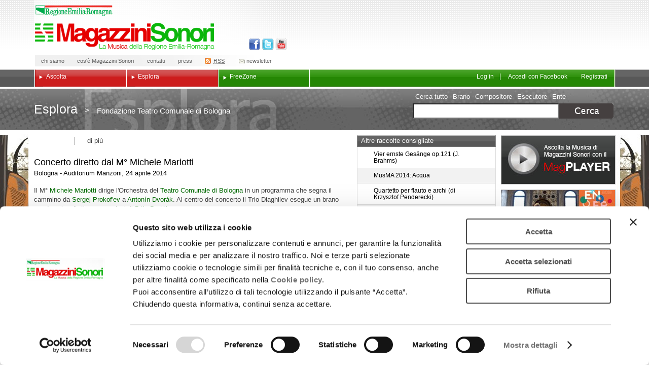

--- FILE ---
content_type: text/html; charset=utf-8
request_url: http://www.magazzini-sonori.it/esplora/teatro_comunale_bologna/concerto_diretto_michele_mariotti.aspx
body_size: 15825
content:

<!DOCTYPE html PUBLIC "-//W3C//DTD XHTML 1.0 Strict//EN" "http://www.w3.org/TR/xhtml1/DTD/xhtml1-strict.dtd">
<html xmlns="http://www.w3.org/1999/xhtml" xml:lang="it" lang="it">
  <head id="MainHead">
  <script id="Cookiebot" src="https://consent.cookiebot.com/uc.js" data-cbid="773a95c4-0d90-4445-844d-e5369593736d" data-blockingmode="auto" type="text/javascript"></script>
    <meta http-equiv="X-UA-Compatible" content="IE=8;chrome=1" /><meta http-equiv="Content-Type" content="text/html; charset=utf-8" /><title>
	Concerto diretto dal M° Michele Mariotti | Esplora | Magazzini Sonori - Musica in Emilia Romagna
</title><link rel="alternate" type="application/rss+xml" title="Nuovi brani pubblicati su Magazzini Sonori" href="/esplora/teatro_comunale_bologna/ext/RSS/ultimi_brani_arrivati_magazzini_sonori.aspx" />
<link rel="alternate" type="application/rss+xml" title="Ultimi artisti iscritti a FreeZone" href="/esplora/teatro_comunale_bologna/ext/RSS/ultimi_artisti_iscritti_freezone.aspx" />

    <!-- stili locali -->
    <!-- Alistapart - Power To The People: Relative Font Sizes -->
    <link rel="alternate stylesheet" type="text/css" href="/css/dimensionefont/large.css" title="A++" />
    <link rel="alternate stylesheet" type="text/css" href="/css/dimensionefont/medium.css" title="A+" />
    <link rel="alternate stylesheet" type="text/css" href="/css/dimensionefont/small.css" title="A" />
    <link rel="alternate stylesheet" type="text/css" href="/css/dimensionefont/x-small.css" title="A-" />
    <link rel="alternate stylesheet" type="text/css" href="/css/dimensionefont/xx-small.css" title="A--" />
    <!-- Relative Font Sizes - End -->
    <link rel="stylesheet" href="/css/pol.min.all.bc8335a0.css?v=63601665739108" type="text/css" media="all" />
<link rel="stylesheet" href="/css/pol.min.screen.63b9cd6c.css?v=63790874389916" type="text/css" media="screen" />
<link rel="stylesheet" href="/css/pol.min.print.46eafd66.css?v=63601665739136" type="text/css" media="print" />
<link rel="stylesheet" href="/css/pol.min.mobile.877a5444.css?v=63601665739136" type="text/css" media="handheld" />
<link rel="stylesheet" href="/css/pol.min.aural.b36d1119.css?v=63601665739137" type="text/css" media="aural" />

    <!--[if IE]>
    <link rel="stylesheet" type="text/css" href="/css/ie.css" />
    <![endif]-->
    <!-- web fonts -->
    <!-- cdn scripts/stili -->
    <script type="text/javascript">
      var defaultPath = '/';
      var codLingua = 'it';
    </script>
    <script src="http://ajax.googleapis.com/ajax/libs/jquery/1.7.2/jquery.min.js" type="text/javascript"></script>
    <script src="http://ajax.googleapis.com/ajax/libs/jqueryui/1.9.2/jquery-ui.min.js" type="text/javascript"></script>
    <script src="http://ajax.googleapis.com/ajax/libs/jqueryui/1.9.2/i18n/jquery-ui-i18n.min.js" type="text/javascript"></script>
    <script src="http://ajax.googleapis.com/ajax/libs/swfobject/2.2/swfobject.js" type="text/javascript"></script>

    <script src="/jsc/jPlayer/jquery.jplayer.min.js" type="text/javascript"></script>
    <script src="/jsc/jPlayer/jplayer.playlist.min.js" type="text/javascript"></script>


    <!-- scripts locali -->
    <script src="//maps.googleapis.com/maps/api/js?libraries=places" type="text/javascript"></script>
<script src="/jsc/pol.min.it.13079c6e.js?v=63793318335753" type="text/javascript"></script>

	<script src="/jsc/ckeditor/ckeditor.js" type="text/javascript"></script>
	<script src="/jsc/ckeditor/adapters/jquery.js" type="text/javascript"></script>
  
<!--
  <script src="/jsc/it_privacy_notice.js" type="text/javascript"></script>
	-->
    </head>
  <body>
		<!-- Piwik Prod New Tracking Code -->
		<script type="text/javascript">
		var _paq = _paq || [];
		var index1 = location.href.indexOf("applicazioni.regione.emilia-romagna.it");
		var index2 = location.href.indexOf("applicazionitest.regione.emilia-romagna.it");
		var index3 = location.href.indexOf("wwwservizitest.regione.emilia-romagna.it");
		var index4 = location.href.indexOf("cm2.regione.emilia-romagna.it");
		var index5 = location.href.indexOf("cm.regione.emilia-romagna.it");
		var index6 = location.href.indexOf("test-cm.regione.emilia-romagna.it");
		var index7 = location.href.indexOf("www2.regione.emilia-romagna.it");
		var index8 = location.href.indexOf("localhost");
		var index9 = location.href.indexOf("//10.");
		(function(){ var u="https://statisticheweb.regione.emilia-romagna.it/analytics/";
		if (index1==-1 && index2==-1 && index3==-1 && index4==-1 && index5==-1 && index6==-1 && index7==-1 && index8==-1 && index9==-1){
				_paq.push(['setSiteId', 178]);
				_paq.push(['setTrackerUrl', u+'piwik.php']);
				_paq.push(['setDocumentTitle', document.domain + "/" + document.title]);
				_paq.push(['trackPageView']);
				_paq.push(['enableLinkTracking']);
        _paq.push(['addTracker', 'https://radioemiliaromagna.matomo.cloud/matomo.php', 2]);
				var d=document, g=d.createElement('script'), s=d.getElementsByTagName('script')[0]; g.type='text/javascript'; g.defer=true; g.async=true; g.src=u+'piwik.js'; g.dataset.cookieconsent='ignore';
				s.parentNode.insertBefore(g,s); }})();
		</script>
		<noscript><p><img src="https://statisticheweb.regione.emilia-romagna.it/analytics/piwik.php?idsite=178" style="border:0" alt="" /></p></noscript>
		<!-- End Piwik Prod New Tracking Code -->  
  
  <div class="skip">
  <label>Salta direttamente a:</label>
  <ul>
  
    <!-- Validi per tutte le pagine interne -->
	<li><a href="#content" accesskey="s">Contenuti dell'articolo (compreso allegati e link all'articolo)</a></li>
	<li><a href="#mainmenu">Men&ugrave; di navigazione della sezione</a></li>
	
    <li><a accesskey="t" href="#contentmain">Contenuto principale della pagina</a></li>


  <!-- Validi per tutte le pagine compresa la home -->
  <li><a accesskey="k" href="#contents">Contenuti della pagina (compreso men&ugrave; di navigazione della sezione)</a></li>
  <li><a accesskey="n" href="#menutop">Men&ugrave; di navigazione principale</a></li>
  <!-- Servizi aggiuntivi validi per tutte le pagine -->
  <li><a href="/#renderlogin">Freezone, accedi</a></li> 
  <li><a href="/freezone/ext/Newsletter/default.iscrivi.aspx">Freezone, iscriviti e crea la tua area personale</a></li>
  <li><a href="/magplayer.aspx">Magplayer</a></li>
  </ul>
  </div>
  
  
  <div id="idcategoria2849" class="selcategoria">
    <div id="idsezione18452" class="selsezione">
      <div id="idoggetto554119" class="seloggetto">
        <div id="speciale" class="speciale">
  
  	  <div id="tipologiasinfonica" class="seltipologia">
  	  <div id="templateraccolta-brani" class="seltemplate">
          <div class="wrap001">
            <div class="wrap002">
              <div id="container">
                <div id="header">
                  <div class="headerwrap01">
                    <div class="headerleft">
                      <div id="headertitle"><h1><a href="http://www.magazzini-sonori.it/" title="Home page" accesskey="h"><span>Magazzini Sonori - Musica in Emilia Romagna</span></a></h1><h2><span>Il portale della musica della Regione Emilia-Romagna</span></h2></div>
                      <div class="headerlink">
                        <ul>
                          <li class="rer"><a href="http://www.regione.emilia-romagna.it/" onclick="window.open(this.href); return false;" onKeyPress="if (event.keyCode == 13) {window.open(this.href); return false;}" title="Regione Emilia-Romagna - Attenzione, il link si aprir&agrave; in una nuova finestra"><span>Regione Emilia-Romagna</span></a></li>
                        </ul>
                      </div>
  					<div id="social">
  						<ul>
  							<li><a href="http://www.facebook.com/pages/Magazzini-Sonori/32872323950" title="Facebook"><span>Facebook</span></a></li>
  							<li><a href="http://twitter.com/#!/radioERmag " title="Twitter"><span>Twitter</span></a></li>
  							<li><a href="http://www.youtube.com/user/RadioEmiliaRomagna" title="Youtube"><span>Youtube</span></a></li>
  						</ul>
  					</div>
                      <div class="headermenusystem">
                        <ul>
                          <li class="chisiamo"><a href="/chi_siamo_2/default.aspx"><span>chi siamo</span></a></li>
                          <li class="cose"><a href="/magazzini_sonori/default.aspx"><span>cos'&egrave; Magazzini Sonori</span></a></li>
                          <li class="contatti"><a  href="/contatti_9/default.aspx"><span>contatti</span></a></li>
                          <li class="press"><a href="/press/ext/serp/lis_indiced/default.aspx"><span>press</span></a></li>
                          <li class="rss"><a href="/feedrss/ext/RSS/default.aspx"><span><abbr title="Really Simple Syndication" class="initialism">RSS</abbr></span></a></li>
                          <li class="newsletter"><a href="/newsletter/ext/Newsletter/default.aspx"><span>newsletter</span></a></li>
                        </ul>
                      </div>
                    </div>
  				  <div class="headerright">
              <div class="ad">
                <ul>
                  <!--li class="freezone"><a href="/freezone/500_freezone.aspx" title="Freezone"><span>Freezone</span></a></li-->
                  <!-- <li class="musicalibera"><a href="/esplora/concorsi_2/default.aspx" title="La Musica Libera. Libera la Musica - Concorso 2015"><span>La Musica Libera. Libera la Musica 2013-14 - concorso</span></a></li> -->
                  <!--li class="verdi200"><a href="http://www.giuseppeverdi.it/" title="L&apos;Emilia-Romagna celebra i 200 anni dalla nascita di Giuseppe Verdi"><span>L&apos;Emilia-Romagna celebra i 200 anni dalla nascita di Giuseppe Verdi</span></a></li>
                  <li class="freezone1000"><a href="http://www.magazzini-sonori.it/freezone/cosa_free_zone/freezone_1000.aspx" title="Free Zone 1000"><span>Free Zone 1000</span></a></li>-->
                </ul>
              </div>
            </div>
                  </div>
                </div>
                <div id="wrapcontents">
                  <div class="wrapcontents2">
                    <div id="contents">
  					<div class="menutoplogin">
						<div id="menutop">
							<ul class="categorie">
		<li class=primo  id="cat-ascolta">
			<a href="/ascolta/default.aspx"><span>Ascolta</span></a>
			<div class="submenucontainer">
				<ul>
						<li class=primo  id="menutop-sez-tuttibrani">
							<a href="/ascolta/tutti_brani/ext/serp/lis_brani/default.aspx"><span>Tutti i brani</span></a>
						</li>
						<li   id="menutop-sez-tutteraccolte">
							<a href="/ascolta/tutte_raccolte/ext/serp/lis_raccolte/default.aspx"><span>Tutte le raccolte</span></a>
						</li>
						<li   id="menutop-sez-braniascoltati">
							<a href="/ascolta/brani_ascoltati/ext/serp/lis_ascoltati/default.aspx"><span>Brani più ascoltati</span></a>
						</li>
						<li   id="menutop-sez-tuttibranifreezone">
							<a href="/ascolta/tutti_brani_free_zone/ext/serp/lis_freezone/default.aspx"><span>Tutti i brani <span class="freezone" lang="en"><span class="halftitle">Free</span>Zone</span></span></a>
						</li>
						<li  class=ultimo id="menutop-sez-generimusicali">
							<a href="/ascolta/generi_musicali/ext/generi/default.aspx"><span>Generi musicali</span></a>
						</li>
				</ul>
			</div>
		</li>
		<li   id="cat-esplora">
			<a href="/esplora/default.aspx"><span>Esplora</span></a>
			<div class="submenucontainer">
				<ul>
						<li class=primo  id="menutop-sez-magazzininet">
							<a href="/esplora/magazzini_net/ext/serp/lis_net/default.aspx"><span>Magazzini<span class="halftitle" lang="en">Net</span></span></a>
						</li>
						<li   id="menutop-sez-magazziniaccademia">
							<a href="/esplora/magazzini_accademia/ext/serp/lis_accademia/default.aspx"><span>Magazzini<span class="halftitle">Accademia</span></span></a>
						</li>
						<li   id="menutop-sez-magazzinicoralita">
							<a href="/esplora/magazzini_coralita/ext/serp/lis_coralita/default.aspx"><span>Magazzini<span class="halftitle">Coralità</span></span></a>
						</li>
						<li   id="menutop-sez-magazzinimaestri">
							<a href="/esplora/magazzini_maestri/ext/serp/lis_maestri/default.aspx"><span>Magazzini<span class="halftitle">Maestri</span></span></a>
						</li>
						<li   id="menutop-sez-magazzinivoci">
							<a href="/esplora/magazzini_voci/ext/serp/lis_voci/default.aspx"><span>Magazzini<span class="halftitle">Voci</span></span></a>
						</li>
						<li   id="menutop-sez-verdi">
							<a href="/esplora/verdi/default.aspx"><span>Verdi 200</span></a>
						</li>
						<li   id="menutop-sez-compositori">
							<a href="/esplora/compositori/ext/serp/lis_compositori/default.aspx"><span>Compositori</span></a>
						</li>
						<li   id="menutop-sez-esecutori">
							<a href="/esplora/esecutori/ext/serp/lis_esecutori/default.aspx"><span>Esecutori</span></a>
						</li>
						<li   id="menutop-sez-approfondimenti">
							<a href="/esplora/approfondimenti/ext/serp/lis_approfondimenti/default.aspx"><span>Approfondimenti</span></a>
						</li>
						<li   id="menutop-sez-luoghidellamusica">
							<a href="/esplora/luoghi_della_musica/ext/mappaconfiltri/default.aspx"><span>Luoghi della Musica</span></a>
						</li>
						<li   id="menutop-sez-matinee">
							<a href="/esplora/matinee/default.aspx"><span>Le Matinée</span></a>
						</li>
						<li   id="menutop-sez-magazzinibreak">
							<a href="/esplora/magazzini_break/ext/serp/lis_indiced/default.aspx"><span>Magazzini<span class="halftitle" lang="en">Break</span></span></a>
						</li>
						<li   id="menutop-sez-direttemagazzinisonori">
							<a href="/esplora/dirette_magazzini_sonori/ext/serp/lis_indiced/default.aspx"><span>Le dirette di Magazzini Sonori</span></a>
						</li>
						<li   id="menutop-sez-freemusic">
							<a href="/esplora/freemusic/default.aspx"><span>RadioEmiliaRomagna - FreeMusic</span></a>
						</li>
						<li  class=ultimo id="menutop-sez-concorsi2">
							<a href="/esplora/concorsi_2/default.aspx"><span>Concorsi</span></a>
						</li>
				</ul>
			</div>
		</li>
		<li  class=ultimo id="cat-freezone">
			<a href="/freezone/default.aspx"><span><span class="free">Free</span>Zone</span></a>
			<div class="submenucontainer">
				<ul>
						<li class=primo  id="menutop-sez-cosafreezone">
							<a href="/freezone/cosa_free_zone/default.aspx"><span>Che cos'è <span class="freezone" lang="en"><span class="halftitle">Free</span>Zone</span></span></a>
						</li>
						<li   id="menutop-sez-registratiallafreezone">
							<a href="http://www.magazzini-sonori.it/freezone/ext/RegistrazioneUtente/default.aspx"><span>Registrati</span></a>
						</li>
						<li   id="menutop-sez-tuttiiscrittifreezone">
							<a href="/freezone/tutti_iscritti_free_zone/ext/serpfz/default.aspx"><span>Tutti gli iscritti a <span class="freezone" lang="en"><span class="halftitle">Free</span>Zone</span></span></a>
						</li>
						<li  class=ultimo id="menutop-sez-ascoltabranifreezone">
							<a href="http://www.magazzini-sonori.it/ascolta/tutti_brani_free_zone/ext/serp/lis_freezone/default.aspx"><span>Ascolta i brani <span class="freezone" lang="en"><span class="halftitle">Free</span>Zone</span></span></a>
						</li>
				</ul>
			</div>
		</li>
</ul>

						</div>	
  						<div class="wraplogingroup">
  							<div class="logingroup">
  								<div id="renderlogin">
  									<form action="/freezone/ext/registrazioneUtente/default.login.aspx" method="post">
  										<fieldset>
  											<legend>Accesso a Magazzini Sonori</legend>
  											<ol>
  												<li class="user">
  													<label for="txtUsr">nome utente</label>
  													<input type="text" name="txtUsr" id="txtUsr" value="nome utente" title="nome utente" />
  												</li>
  												<li class="password">
  													<label for="txtPwd">password</label>
  													<input type="password" value="password" title="password" id="txtPwd" name="txtPwd" />
  												</li>
  											</ol>
  										</fieldset>
  										<p class="submit"><input type="submit" value="entra" name="btnLogin" id="btnLogin" /></p>
  									</form>
  									<a id="loginbuttonclose" href="#close" title="chiudi il modulo di Login"><span>chiudi</span></a>
  								</div>
  								<ul>
  									<li class="login">
  										<a href="#login" id="loginbutton"><span>Log in</span></a>
  									</li>
                    <li class="loginfacebook">
                      <a id="btnaccedifacebook" class="facebookbutton" href="#"><span>Accedi con Facebook</span></a>
<script type="text/javascript">//<![CDATA[
SocialLogin.Init(SocialLogin.CONST.social.facebook, { loginUrl:'/ext/RegistrazioneUtente/default.social.aspx', facebook:{social:'facebook',appID:'1431838640365985',perms:'email,user_birthday'}, onPostBack:function(data){if(data.location=='#') document.location.reload(); else document.location.href=data.location;} });
jQuery(function($){
$('#btnaccedifacebook').click(function(e){ $.sociallogin('login', SocialLogin.CONST.social.facebook); e.preventDefault(); return false; });
});
//]]></script>
                    </li>
  									<li class="registrati"><a href="/freezone/ext/RegistrazioneUtente/default.aspx"><span>Registrati</span></a></li>
  								</ul>
  							</div>
  							
  						</div>
  					</div>
  					
    <div id="percorsoheadercerca">
	<div id="cercanelsito"><form action="/ext/SERP/default.aspx" method="get"><fieldset><legend>Cerca nel sito</legend><ol><li class="seleziona"><label>seleziona il filtro di ricerca</label><ul><li class="radio indice1 cerca-tutto primo"><input checked="checked" id="t_0" name="t" type="radio" value="tutto" /><label class="title moduli-title" for="t_0"><span>Cerca tutto</span></label></li><li class="radio indice2 brano"><input id="t_1" name="t" type="radio" value="brano" /><label class="title moduli-title" for="t_1"><span>Brano</span></label></li><li class="radio indice3 compositore"><input id="t_2" name="t" type="radio" value="compositore" /><label class="title moduli-title" for="t_2"><span>Compositore</span></label></li><li class="radio indice4 esecutore"><input id="t_3" name="t" type="radio" value="esecutore" /><label class="title moduli-title" for="t_3"><span>Esecutore</span></label></li><li class="radio indice5 ente ultimo"><input id="t_4" name="t" type="radio" value="ente" /><label class="title moduli-title" for="t_4"><span>Ente</span></label></li></ul></li><li class="text"><label for="q">seleziona il filtro di ricerca</label><input id="q" name="q" type="text" /></li></ol></fieldset><p class="submit"><input id="b" name="b" type="submit" class="submit" value="c" /></p></form></div>
    <div id="percorsoheader"><label><span>ti trovi in:</span></label><a id="percorso-esplora" class="primo categoria" href="/esplora/default.aspx"><span class="primo categoria briciole">Esplora</span></a><span class="separatore ultimo sezione"><span>&gt;</span></span><a id="percorso-teatro_comunale_bologna" class="ultimo sezione" href="/esplora/teatro_comunale_bologna/default.aspx"><span class="ultimo sezione briciole">Fondazione Teatro Comunale di Bologna</span></a></div>
  </div>
  <div id="content">
    <div id="sidebar">
      <div class="banner">
        <ul>
          <li class="magplayer">
      			<a title="MagPlayer" href="http://www.magazzini-sonori.it/magplayer.aspx" onclick="javascript:magPlayer(); return false;" onKeyPress="if (event.keyCode == 13) {javascript:magPlayer(); return false;}">
      				<span>ascolta la musica di Magazzini Sonori con il <span lang="en">MagPlayer</span></span>
      			</a>
    		  </li>
          <li class="primopiano"><div id="pianohome1" class="piano"><div id="piano1"><ul><li class=" P0001 I0001"><div class="wrap-contentli"><div class="contentli"><h2 class="titolooggettopiano"><a href="http://www.magazzini-sonori.it/esplora/nuovo_antico/itinerari-vocali-umori-orlando-lasso.aspx"><span><img alt="Tre Pezzi per quartetto d&#39;archi (I. Stravinskij) Nuovi Autori/Nuovi Interpreti II (FontanaMix Ensemble) Concerto di Mario Caroli Concerto in Re maggiore op.5 n.7 (T. Albinoni) Suite medievale in Mi maggiore op.79 (A. Glazunov) Musica contro le Mafie Concerto in Re minore BWV1052 (J.S. Bach) Nuove Musiche 2014 - Concerto 1 Quartetto per archi in la minore op.13 n.2 (F. Mendelssohn) Concerto di Jan Michiels Visualizza altro  di pi&#249;" title="Tre Pezzi per quartetto d&#39;archi (I. Stravinskij) Nuovi Autori/Nuovi Interpreti II (FontanaMix Ensemble) Concerto di Mario Caroli Concerto in Re maggiore op.5 n.7 (T. Albinoni) Suite medievale in Mi maggiore op.79 (A. Glazunov) Musica contro le Mafie Concerto in Re minore BWV1052 (J.S. Bach) Nuove Musiche 2014 - Concerto 1 Quartetto per archi in la minore op.13 n.2 (F. Mendelssohn) Concerto di Jan Michiels Visualizza altro  di pi&#249;" src="/anteprima_home_odhecaton_2018_0224.jpg?h=dcb17bee306f7f3fd641cd3976605b5e90055005" /></span></a></h2></div></div></li></ul></div></div></li>
          <!--<li class="freezone1000"><a href="http://www.magazzini-sonori.it/freezone/cosa_free_zone/freezone_1000.aspx" title="Free Zone 1000"><span>Free Zone 1000</span></a></li>-->
          <li class="musicalibera"><a href="/esplora/concorsi_2/default.aspx" title="La Musica Libera. Libera la Musica - Concorso 2015"><span>La Musica Libera. Libera la Musica - Concorso 2015</span></a></li>
          <li class="radioer"><a href="http://www.radioemiliaromagna.it/" title="Radio Emilia-Romagna"><span>Radio Emilia-Romagna</span></a></li>
          <li class="calendarioeventi">
              <div id="caleventisidebar"></div>
          </li>
          <li class="luoghi della musica">
              <a href="/esplora/luoghi_della_musica/ext/mappaconfiltri/default.aspx" title="Radio Emilia-Romagna">Luoghi della musica</a>
          </li>
        </ul>
      </div>
      <div id="contenttags">
        <ul class="tabs">
          <li><a href="#RenderTagsAutori">Tag Autori</a></li>
          <li><a href="#RenderTagsGeneri">Tag Generi</a></li>
        </ul>
        <div id="RenderTagsAutori"><ul><li class="primo large"><a href="/ascolta/magazzini_tag/ext/SERP/tem_brano/johann_sebastian_bach.aspx" title="Presente 346 volte"><span>Bach</span></a></li><li class="medium"><a href="/ascolta/magazzini_tag/ext/SERP/tem_brano/beethoven_ludwig_maria.aspx" title="Presente 315 volte"><span>Beethoven</span></a></li><li class="medium"><a href="/ascolta/magazzini_tag/ext/SERP/tem_brano/berio_luciano.aspx" title="Presente 108 volte"><span>Berio</span></a></li><li class="medium"><a href="/ascolta/magazzini_tag/ext/SERP/tem_brano/arrigo_boito.aspx" title="Presente 130 volte"><span>Boito</span></a></li><li class="small"><a href="/ascolta/magazzini_tag/ext/SERP/tem_brano/bonati_roberto.aspx" title="Presente 80 volte"><span>Bonati</span></a></li><li class="medium"><a href="/ascolta/magazzini_tag/ext/SERP/tem_brano/joannes_brahms.aspx" title="Presente 228 volte"><span>Brahms</span></a></li><li class="medium"><a href="/ascolta/magazzini_tag/ext/SERP/tem_brano/chopin_frederic_francois.aspx" title="Presente 89 volte"><span>Chopin</span></a></li><li class="medium"><a href="/ascolta/magazzini_tag/ext/SERP/tem_brano/ajkovskij.aspx" title="Presente 171 volte"><span>Ciajkovskij</span></a></li><li class="medium"><a href="/ascolta/magazzini_tag/ext/SERP/tem_brano/debussy_claude_achille.aspx" title="Presente 91 volte"><span>Debussy</span></a></li><li class="medium"><a href="/ascolta/magazzini_tag/ext/SERP/tem_brano/donizetti_gaetano.aspx" title="Presente 109 volte"><span>Donizetti</span></a></li><li class="medium"><a href="/ascolta/magazzini_tag/ext/SERP/tem_brano/ellington_duke.aspx" title="Presente 105 volte"><span>Ellington</span></a></li><li class="medium"><a href="/ascolta/magazzini_tag/ext/SERP/tem_brano/henghel_gualdi_1.aspx" title="Presente 179 volte"><span>Gualdi</span></a></li><li class="small"><a href="/ascolta/magazzini_tag/ext/SERP/tem_brano/haydn_franz_joseph.aspx" title="Presente 74 volte"><span>Haydn</span></a></li><li class="medium"><a href="/ascolta/magazzini_tag/ext/SERP/tem_brano/la_licata_francesco.aspx" title="Presente 129 volte"><span>La Licata</span></a></li><li class="medium"><a href="/ascolta/magazzini_tag/ext/SERP/tem_brano/franz_liszt.aspx" title="Presente 167 volte"><span>Liszt</span></a></li><li class="medium"><a href="/ascolta/magazzini_tag/ext/SERP/tem_brano/andrea_mingardi.aspx" title="Presente 184 volte"><span>Mingardi</span></a></li><li class="medium"><a href="/ascolta/magazzini_tag/ext/SERP/tem_brano/riccardo_joshua_moretti.aspx" title="Presente 84 volte"><span>Moretti</span></a></li><li class="medium"><a href="/ascolta/magazzini_tag/ext/SERP/tem_brano/mozart_wolfgang_amadeus.aspx" title="Presente 293 volte"><span>Mozart</span></a></li><li class="medium"><a href="/ascolta/magazzini_tag/ext/SERP/tem_brano/alessandro_nidi.aspx" title="Presente 181 volte"><span>Nidi</span></a></li><li class="medium"><a href="/ascolta/magazzini_tag/ext/SERP/tem_brano/andrea_padova.aspx" title="Presente 94 volte"><span>Padova</span></a></li><li class="medium"><a href="/ascolta/magazzini_tag/ext/SERP/tem_brano/puccini_giacomo.aspx" title="Presente 199 volte"><span>Puccini</span></a></li><li class="medium"><a href="/ascolta/magazzini_tag/ext/SERP/tem_brano/nberg_arnold.aspx" title="Presente 230 volte"><span>Schönberg</span></a></li><li class="medium"><a href="/ascolta/magazzini_tag/ext/SERP/tem_brano/schubert_franz_peter.aspx" title="Presente 120 volte"><span>Schubert</span></a></li><li class="small"><a href="/ascolta/magazzini_tag/ext/SERP/tem_brano/robert_schumann.aspx" title="Presente 78 volte"><span>Schumann</span></a></li><li class="small"><a href="/ascolta/magazzini_tag/ext/SERP/tem_brano/stravinskij_igor.aspx" title="Presente 77 volte"><span>Stravinskij</span></a></li><li class="medium"><a href="/ascolta/magazzini_tag/ext/SERP/tem_brano/toscanini_arturo.aspx" title="Presente 210 volte"><span>Toscanini</span></a></li><li class="xx-large"><a href="/ascolta/magazzini_tag/ext/SERP/tem_brano/giuseppe_verdi_1.aspx" title="Presente 1444 volte"><span>Verdi</span></a></li><li class="medium"><a href="/ascolta/magazzini_tag/ext/SERP/tem_brano/giuseppe_verdi.aspx" title="Presente 242 volte"><span>Verdi</span></a></li><li class="medium"><a href="/ascolta/magazzini_tag/ext/SERP/tem_brano/vivaldi_antonio.aspx" title="Presente 89 volte"><span>Vivaldi</span></a></li><li class="ultimo medium"><a href="/ascolta/magazzini_tag/ext/SERP/tem_brano/zagnoni_giorgio_2.aspx" title="Presente 295 volte"><span>Zagnoni</span></a></li></ul></div>
        <div id="RenderTagsGeneri"><ul><li class="primo medium"><a href="/ascolta/generi_musicali/ext/SERP/gen_antica/default.aspx" title="Presente 632 volte"><span>Antica</span></a></li><li class="medium"><a href="/ascolta/generi_musicali/ext/SERP/gen_blues/default.aspx" title="Presente 402 volte"><span>Blues</span></a></li><li class="xx-large"><a href="/ascolta/generi_musicali/ext/SERP/gen_cameristica/default.aspx" title="Presente 2943 volte"><span>Cameristica</span></a></li><li class="small"><a href="/ascolta/generi_musicali/ext/SERP/gen_/default.aspx" title="Presente 78 volte"><span>Club/Locale</span></a></li><li class="large"><a href="/ascolta/generi_musicali/ext/SERP/gen_contemporanea/default.aspx" title="Presente 989 volte"><span>Contemporanea</span></a></li><li class="medium"><a href="/ascolta/generi_musicali/ext/SERP/gen_cori/default.aspx" title="Presente 268 volte"><span>Cori</span></a></li><li class="medium"><a href="/ascolta/generi_musicali/ext/SERP/gen_folk/default.aspx" title="Presente 469 volte"><span>Folk</span></a></li><li class="small"><a href="/ascolta/generi_musicali/ext/SERP/gen_funk/default.aspx" title="Presente 46 volte"><span>Funk</span></a></li><li class="small"><a href="/ascolta/generi_musicali/ext/SERP/gen_hard_rock/default.aspx" title="Presente 53 volte"><span>Hard Rock</span></a></li><li class="x-large"><a href="/ascolta/generi_musicali/ext/SERP/gen_jazz/default.aspx" title="Presente 1310 volte"><span>Jazz</span></a></li><li class="small"><a href="/ascolta/generi_musicali/ext/SERP/gen_metal/default.aspx" title="Presente 49 volte"><span>Metal</span></a></li><li class="medium"><a href="/ascolta/generi_musicali/ext/SERP/gen_musica_classica/default.aspx" title="Presente 330 volte"><span>Musica Classica</span></a></li><li class="small"><a href="/ascolta/generi_musicali/ext/SERP/gen_musica_elettronica/default.aspx" title="Presente 104 volte"><span>Musica Elettronica</span></a></li><li class="small"><a href="/ascolta/generi_musicali/ext/SERP/gen_musica_etnica/default.aspx" title="Presente 65 volte"><span>Musica Etnica</span></a></li><li class="medium"><a href="/ascolta/generi_musicali/ext/SERP/gen_musica_leggera/default.aspx" title="Presente 579 volte"><span>Musica Leggera</span></a></li><li class="small"><a href="/ascolta/generi_musicali/ext/SERP/gen_musica_per_banda/default.aspx" title="Presente 119 volte"><span>Musica per banda</span></a></li><li class="medium"><a href="/ascolta/generi_musicali/ext/SERP/gen_musica_popolare/default.aspx" title="Presente 298 volte"><span>Musica Popolare</span></a></li><li class="medium"><a href="/ascolta/generi_musicali/ext/SERP/gen_musica_sperimentale_di_confine/default.aspx" title="Presente 211 volte"><span>Musica Sperimentale di Confine</span></a></li><li class="small"><a href="/ascolta/generi_musicali/ext/SERP/gen_new_age/default.aspx" title="Presente 46 volte"><span>New Age</span></a></li><li class="xx-large"><a href="/ascolta/generi_musicali/ext/SERP/gen_opera_lirica/default.aspx" title="Presente 2745 volte"><span>Opera lirica</span></a></li><li class="small"><a href="/ascolta/generi_musicali/ext/SERP/gen_podcast/default.aspx" title="Presente 95 volte"><span>Podcast RER</span></a></li><li class="small"><a href="/ascolta/generi_musicali/ext/SERP/gen_poesia/default.aspx" title="Presente 83 volte"><span>Poesia</span></a></li><li class="medium"><a href="/ascolta/generi_musicali/ext/SERP/gen_pop/default.aspx" title="Presente 680 volte"><span>Pop</span></a></li><li class="small"><a href="/ascolta/generi_musicali/ext/SERP/gen_prosa/default.aspx" title="Presente 83 volte"><span>Prosa</span></a></li><li class="small"><a href="/ascolta/generi_musicali/ext/SERP/gen_punk/default.aspx" title="Presente 69 volte"><span>Punk</span></a></li><li class="large"><a href="/ascolta/generi_musicali/ext/SERP/gen_rock/default.aspx" title="Presente 1214 volte"><span>Rock</span></a></li><li class="x-large"><a href="/ascolta/generi_musicali/ext/SERP/gen_sinfonica/default.aspx" title="Presente 1810 volte"><span>Sinfonica</span></a></li><li class="medium"><a href="/ascolta/generi_musicali/ext/SERP/gen_soul/default.aspx" title="Presente 668 volte"><span>Soul</span></a></li><li class="medium"><a href="/ascolta/generi_musicali/ext/SERP/gen_/default.aspx" title="Presente 198 volte"><span>Teatro</span></a></li><li class="ultimo medium"><a href="/ascolta/generi_musicali/ext/SERP/gen_world_music/default.aspx" title="Presente 282 volte"><span>World Music</span></a></li></ul></div>
      </div>
    </div>
    <div id="contentbody">
      
    <div id="contentarticle">
    <div id="contentmenu">
	  <div id="contenttogglelists"><div class="accordiontogglelistcontainer"><h2><span>Altre raccolte consigliate</span></h2><ul class="accordiontogglelist"><li class="P0001 I0001"><div class="wrap-contentli"><div class="contentli"><div class="contentlabel header"><h3><a href="/esplora/schoenberg_experience/vier_ernste_brahms.aspx" title="Vier ernste Gesänge op.121 (J. Brahms)"><span>Vier ernste Gesänge op.121 (J. Brahms)</span></a></h3></div></div></div></li><li class="odd P0001 I0002"><div class="wrap-contentli"><div class="contentli"><div class="contentlabel header"><h3><a href="/esplora/musma/musma_2014.aspx" title="MusMA 2014: Acqua"><span>MusMA 2014: Acqua</span></a></h3></div></div></div></li><li class="P0001 I0003"><div class="wrap-contentli"><div class="contentli"><div class="contentlabel header"><h3><a href="/esplora/massimo_mercelli/quartetto-flauto-archi-krzysztof-penderecki.aspx" title="Quartetto per flauto e archi (di Krzysztof Penderecki)"><span>Quartetto per flauto e archi (di Krzysztof Penderecki)</span></a></h3></div></div></div></li><li class="odd P0001 I0004"><div class="wrap-contentli"><div class="contentli"><div class="contentlabel header"><h3><a href="/esplora/exitime/arte_della_fuga_orchestra_bach_donatoni.aspx" title="Arte della Fuga per orchestra (J.S. Bach, F. Donatoni)"><span>Arte della Fuga per orchestra (J.S. Bach, F. Donatoni)</span></a></h3></div></div></div></li><li class="P0001 I0005"><div class="wrap-contentli"><div class="contentli"><div class="contentlabel header"><h3><a href="/freezone/spaccailsilenzio/2013-incisioni-fonomeccaniche-elaborate-durante-concerti.aspx" title="2013. Incisioni fonomeccaniche elaborate durante i concerti di:"><span>2013. Incisioni fonomeccaniche elaborate durante i concerti di:</span></a></h3></div></div></div></li><li class="odd P0001 I0006"><div class="wrap-contentli"><div class="contentli"><div class="contentlabel header"><h3><a href="/freezone/maurizio_minardi/cook-clown-monk-accordionist.aspx" title="The Cook the Clown the Monk and the  Accordionist"><span>The Cook the Clown the Monk and the  Accordionist</span></a></h3></div></div></div></li><li class="P0001 I0007"><div class="wrap-contentli"><div class="contentli"><div class="contentlabel header"><h3><a href="/esplora/teatro_comunale_bologna/sheherazade_nikolaj_rimskij_korsakov.aspx" title="Shéhérazade, suite sinfonica op. 35 (N. Rimskij-Korsakov)"><span>Shéhérazade, suite sinfonica op. 35 (N. Rimskij-Korsakov)</span></a></h3></div></div></div></li><li class="odd P0001 I0008"><div class="wrap-contentli"><div class="contentli"><div class="contentlabel header"><h3><a href="/esplora/corale_puccini/tera_zemian.aspx" title="La Tèra di Zemiàn"><span>La Tèra di Zemiàn</span></a></h3></div></div></div></li><li class="P0001 I0009"><div class="wrap-contentli"><div class="contentli"><div class="contentlabel header"><h3><a href="/esplora/conservatorio_martini_bologna/respiro_suono.aspx" title="Il Respiro si fa suono"><span>Il Respiro si fa suono</span></a></h3></div></div></div></li><li class="odd P0001 I0010"><div class="wrap-contentli"><div class="contentli"><div class="contentlabel header"><h3><a href="/esplora/tacadancer/disfide_polacche.aspx" title="Disfide polacche"><span>Disfide polacche</span></a></h3></div></div></div></li></ul><p class="vaiallasezione"><a href="/ascolta/tutte_raccolte/ext/SERP/tem_raccolta-brani/default.aspx" title="Visualizza altro"><span>Visualizza altro</span></a></p></div></div>

	  

	


      
	  <div id="contentallegati">
		
        
        
      </div>

    </div>
	
	
	            <div id="contenttools">
                <div class="wrapcontenttools">
					<!-- AddThis Button BEGIN -->
					<div class="addthis_toolbox">
					<ul>
					<li class="facebook"><a class="addthis_button_facebook" title="segnala questa pagina su Facebook"><span class="at300bs at15t_facebook"><span class="txt">segnala su <span lang="en">Facebook</span></span></span></a></li>
					<li class="mail"><a class="addthis_button_email" title="segnala questa pagina tramite e-mail"><span class="at300bs at15t_email"><span class="txt">invia per e-mail</span></span></a></li>
					<li class="favoriti"><a class="addthis_button_favorites" title="inserisci questa pagina nei tuoi preferiti"><span class="at300bs at15t_favorites"><span class="txt">aggiungi ai preferiti</span></span></a></li>
					<li class="stampa"><a class="addthis_button_print" title="stampa questa pagina"><span class="at300bs at15t_print"><span class="txt">stampa</span></span></a></li>
					<li class="more"><a href="http://www.addthis.com/bookmark.php?v=250&amp;username=aicod" class="addthis_button_expanded" title="segnala questa pagina su altre community o su altri software"><span class="at300bs at15t_expanded"><span class="txt">di pi&ugrave;</span></span></a></li></ul>
					</div>
					<script type="text/javascript" src="http://s7.addthis.com/js/250/addthis_widget.js#username=aicod"></script>
					<!-- AddThis Button END -->
                   	
                </div>
            </div>
			<div id="contentmain">

	


	
		

		


<div id="oggetto" class="template-Raccolta brani">


	
		<div id="contentheader">
			<h1>Concerto diretto dal M° Michele Mariotti</h1>
			<h2>Bologna - Auditorium Manzoni, 24 aprile 2014</h2>
		</div>
		<div id="contenttext">
			<p>Il M&deg; <a title="Michele Mariotti" href="http://www.magazzini-sonori.it/esplora/esecutori/michele_mariotti.aspx" target="_blank">Michele Mariotti</a> dirige l'Orchestra del <a title="Teatro Comunale di Bologna" href="http://www.magazzini-sonori.it/esplora/teatro_comunale_bologna/nuovo-oggetto_4.aspx" target="_blank">Teatro Comunale di Bologna</a> in un programma che segna il cammino da <a title="Sergej Prokof'ev" href="http://www.magazzini-sonori.it/esplora/compositori/prokof_sergej_sergeevi.aspx" target="_blank">Sergej Prokof'ev</a> a <a title="Anton&iacute;n Dvor&aacute;k" href="http://www.magazzini-sonori.it/esplora/compositori/anton.aspx" target="_blank">Anton&iacute;n Dvor&aacute;k</a>. Al centro del concerto il Trio Diaghilev esegue un brano per due pianoforti e percussioni di <a title="B&eacute;la Bart&oacute;k" href="http://www.magazzini-sonori.it/esplora/compositori/bart_bela_viktor.aspx" target="_blank">B&eacute;la Bart&oacute;k</a>.</p>
		</div>
	

	<img id="facebookgetimg" src="/img/Pulsante_play_fb.jpg" alt="Magazzini Sonori" title="Magazzini Sonori" />

	

	    

		
		

	


</div>

	


<div id="jplayer_player_5ccf9e6010794e6c8e6254eb834c8121" class="jp-jplayer" data-autoplay="0"></div>
<div id="jplayer_player_5ccf9e6010794e6c8e6254eb834c8121_container" class="jp-audio">
		<div class="jp-type-playlist">
				<div class="jp-gui jp-interface">
					<div class="jp-details">
						<div class="jp-title" aria-label="title">TCB_Proko_20130424_Ouverture.mp3</div>
					</div>
					<ul class="jp-controls">
						<li><a href="javascript:;" class="jp-previous" tabindex="1">previous</a></li>
						<li><a href="javascript:;" class="jp-play" tabindex="1">play</a></li>
						<li><a href="javascript:;" class="jp-pause" tabindex="1">pause</a></li>
						<li><a href="javascript:;" class="jp-next" tabindex="1">next</a></li>
						<li><a href="javascript:;" class="jp-stop" tabindex="1">stop</a></li>
						<li><a href="javascript:;" class="jp-mute" tabindex="1" title="mute">mute</a></li>
						<li><a href="javascript:;" class="jp-unmute" tabindex="1" title="unmute">unmute</a></li>
						<li><a href="javascript:;" class="jp-volume-max" tabindex="1" title="max volume">max volume</a></li>
					</ul>
					<div class="jp-progress">
						<div class="jp-seek-bar">
							<div class="jp-play-bar"></div>

						</div>
					</div>
					<div class="jp-volume-bar">
						<div class="jp-volume-bar-value"></div>
					</div>
					<div class="jp-current-time"></div>
					<div class="jp-duration"></div>
					<ul class="jp-toggles">
						<li><a href="javascript:;" class="jp-shuffle" tabindex="1" title="shuffle">shuffle</a></li>
						<li><a href="javascript:;" class="jp-shuffle-off" tabindex="1" title="shuffle off">shuffle off</a></li>
						<li><a href="javascript:;" class="jp-repeat" tabindex="1" title="repeat">repeat</a></li>
						<li><a href="javascript:;" class="jp-repeat-off" tabindex="1" title="repeat off">repeat off</a></li>
					</ul>
				</div>
				<div class="jp-playlist">
					<ul>
						<li></li>
					</ul>
				</div>
				<div class="jp-no-solution">
					<span>Update Required</span>
					To play the media you will need to either update your browser to a recent version or update your <a href="http://get.adobe.com/flashplayer/" target="_blank">Flash plugin</a>.
				</div>
			</div>

		<script type="text/javascript">
			//<![CDATA[
			 $(function() {
					new jPlayerPlaylist({
						jPlayer: "#jplayer_player_5ccf9e6010794e6c8e6254eb834c8121",
						cssSelectorAncestor: "#jplayer_player_5ccf9e6010794e6c8e6254eb834c8121_container"
					}, [{"title":"Ouverture per temi ebraici op.34","mp3":"/download_proko_20130424_ouverture.aspx"},{"title":"Sonata per due pianoforti e percussioni BB115 SZ110: I. Assai lento. Allegro molto","mp3":"/download_barto_20130424_bb115_2.aspx"},{"title":"Sonata per due pianoforti e percussioni BB115 SZ110: II. Lento ma non troppo","mp3":"/download_barto_20130424_bb115_1.aspx"},{"title":"Sonata per due pianoforti e percussioni BB115 SZ110: III. Allegro non troppo","mp3":"/download_barto_20130424_bb115.aspx"},{"title":"Sinfonia in Sol maggiore op.88 n.8: I. Allegro con brio","mp3":"/download_dvora_20130424_op88_3.aspx"},{"title":"Sinfonia in Sol maggiore op.88 n.8: II. Adagio","mp3":"/download_dvora_20130424_op88_2.aspx"},{"title":"Sinfonia in Sol maggiore op.88 n.8: III. Allegretto grazioso","mp3":"/download_dvora_20130424_op88_1.aspx"},{"title":"Sinfonia in Sol maggiore op.88 n.8: IV. Allegro, ma non troppo","mp3":"/download_dvora_20130424_op88.aspx"}], {
						swfPath: defaultPath + "jsc/jPlayer",
						solution: "flash, html",						
						supplied: "mp3",
						wmode: "window",
						keyEnabled: true,
						smoothPlayBar: true,
						keyBindings: {
						  fullScreen: null
						},
						preload: 'none'
					});
			});
			//]]>
		</script>
		
</div>

	<div id="contentplaylistdetails"><h3><span>In questa raccolta</span></h3><ol><li class="odd"><h4><a href="/esplora/teatro_comunale_bologna/ouverture_temi_ebraici.aspx" title="Ouverture per temi ebraici op.34"><span>Ouverture per temi ebraici op.34</span></a></h4><div class="detail"><ul><li class="compositore"><label>Compositore: </label><span><a href="/esplora/compositori/prokof_sergej_sergeevi.aspx" title="Sergej Prokof&#39;ev"><span>Sergej Prokof'ev</span></a></span></li><li class="esecutore"><label>Esecutore: </label><span>Orchestra del Teatro Comunale di Bologna / <a href="/esplora/esecutori/michele_mariotti.aspx" title="Michele Mariotti"><span>Michele Mariotti</span></a> - <span class="note">direttore</span></span></li><li class="dataesecuzione"><label>Data di esecuzione: </label><span>24/04/2013</span></li><li class="categoria"><label>Categoria: </label><span><a href="/ascolta/generi_musicali/ext/SERP/gen_musica_classica/default.aspx" title="Musica Classica"><span>Musica Classica</span></a> / <a href="/ascolta/generi_musicali/ext/SERP/gen_sinfonica/default.aspx" title="Sinfonica"><span>Sinfonica</span></a></span></li></ul></div></li><li><h4><a href="/esplora/teatro_comunale_bologna/sonata_pianoforti_percussioni_bb115_sz110_assai_1.aspx" title="Sonata per due pianoforti e percussioni BB115 SZ110: I. Assai lento. Allegro molto"><span>Sonata per due pianoforti e percussioni BB115 SZ110: I. Assai lento. Allegro molto</span></a></h4><div class="detail"><ul><li class="compositore"><label>Compositore: </label><span><a href="/esplora/compositori/bart_bela_viktor.aspx" title="Béla Bartók"><span>Béla Bartók</span></a></span></li><li class="esecutore"><label>Esecutore: </label><span>Trio Diaghilev</span></li><li class="dataesecuzione"><label>Data di esecuzione: </label><span>24/04/2013</span></li><li class="categoria"><label>Categoria: </label><span><a href="/ascolta/generi_musicali/ext/SERP/gen_musica_classica/default.aspx" title="Musica Classica"><span>Musica Classica</span></a> / <a href="/ascolta/generi_musicali/ext/SERP/gen_cameristica/default.aspx" title="Cameristica"><span>Cameristica</span></a></span></li></ul></div></li><li class="odd"><h4><a href="/esplora/teatro_comunale_bologna/sonata_pianoforti_percussioni_bb115_sz110_lento_1.aspx" title="Sonata per due pianoforti e percussioni BB115 SZ110: II. Lento ma non troppo"><span>Sonata per due pianoforti e percussioni BB115 SZ110: II. Lento ma non troppo</span></a></h4><div class="detail"><ul><li class="compositore"><label>Compositore: </label><span><a href="/esplora/compositori/bart_bela_viktor.aspx" title="Béla Bartók"><span>Béla Bartók</span></a></span></li><li class="esecutore"><label>Esecutore: </label><span>Trio Diaghilev</span></li><li class="dataesecuzione"><label>Data di esecuzione: </label><span>24/04/2013</span></li><li class="categoria"><label>Categoria: </label><span><a href="/ascolta/generi_musicali/ext/SERP/gen_musica_classica/default.aspx" title="Musica Classica"><span>Musica Classica</span></a> / <a href="/ascolta/generi_musicali/ext/SERP/gen_cameristica/default.aspx" title="Cameristica"><span>Cameristica</span></a></span></li></ul></div></li><li><h4><a href="/esplora/teatro_comunale_bologna/sonata_pianoforti_percussioni_bb115_sz110_allegro_1.aspx" title="Sonata per due pianoforti e percussioni BB115 SZ110: III. Allegro non troppo"><span>Sonata per due pianoforti e percussioni BB115 SZ110: III. Allegro non troppo</span></a></h4><div class="detail"><ul><li class="compositore"><label>Compositore: </label><span><a href="/esplora/compositori/bart_bela_viktor.aspx" title="Béla Bartók"><span>Béla Bartók</span></a></span></li><li class="esecutore"><label>Esecutore: </label><span>Trio Diaghilev</span></li><li class="dataesecuzione"><label>Data di esecuzione: </label><span>24/04/2013</span></li><li class="categoria"><label>Categoria: </label><span><a href="/ascolta/generi_musicali/ext/SERP/gen_musica_classica/default.aspx" title="Musica Classica"><span>Musica Classica</span></a> / <a href="/ascolta/generi_musicali/ext/SERP/gen_cameristica/default.aspx" title="Cameristica"><span>Cameristica</span></a></span></li></ul></div></li><li class="odd"><h4><a href="/esplora/teatro_comunale_bologna/sinfonia_maggiore_allegro_brio_1.aspx" title="Sinfonia in Sol maggiore op.88 n.8: I. Allegro con brio"><span>Sinfonia in Sol maggiore op.88 n.8: I. Allegro con brio</span></a></h4><div class="detail"><ul><li class="compositore"><label>Compositore: </label><span><a href="/esplora/compositori/anton.aspx" title="Antonín Dvorák"><span>Antonín Dvorák</span></a></span></li><li class="esecutore"><label>Esecutore: </label><span>Orchestra del Teatro Comunale di Bologna / <a href="/esplora/esecutori/michele_mariotti.aspx" title="Michele Mariotti"><span>Michele Mariotti</span></a> - <span class="note">direttore</span></span></li><li class="dataesecuzione"><label>Data di esecuzione: </label><span>24/04/2013</span></li><li class="categoria"><label>Categoria: </label><span><a href="/ascolta/generi_musicali/ext/SERP/gen_musica_classica/default.aspx" title="Musica Classica"><span>Musica Classica</span></a> / <a href="/ascolta/generi_musicali/ext/SERP/gen_sinfonica/default.aspx" title="Sinfonica"><span>Sinfonica</span></a></span></li></ul></div></li><li><h4><a href="/esplora/teatro_comunale_bologna/sinfonia_maggiore_adagio_1.aspx" title="Sinfonia in Sol maggiore op.88 n.8: II. Adagio"><span>Sinfonia in Sol maggiore op.88 n.8: II. Adagio</span></a></h4><div class="detail"><ul><li class="compositore"><label>Compositore: </label><span><a href="/esplora/compositori/anton.aspx" title="Antonín Dvorák"><span>Antonín Dvorák</span></a></span></li><li class="esecutore"><label>Esecutore: </label><span>Orchestra del Teatro Comunale di Bologna / <a href="/esplora/esecutori/michele_mariotti.aspx" title="Michele Mariotti"><span>Michele Mariotti</span></a> - <span class="note">direttore</span></span></li><li class="dataesecuzione"><label>Data di esecuzione: </label><span>24/04/2013</span></li><li class="categoria"><label>Categoria: </label><span><a href="/ascolta/generi_musicali/ext/SERP/gen_musica_classica/default.aspx" title="Musica Classica"><span>Musica Classica</span></a> / <a href="/ascolta/generi_musicali/ext/SERP/gen_sinfonica/default.aspx" title="Sinfonica"><span>Sinfonica</span></a></span></li></ul></div></li><li class="odd"><h4><a href="/esplora/teatro_comunale_bologna/sinfonia_maggiore_allegretto_grazioso.aspx" title="Sinfonia in Sol maggiore op.88 n.8: III. Allegretto grazioso"><span>Sinfonia in Sol maggiore op.88 n.8: III. Allegretto grazioso</span></a></h4><div class="detail"><ul><li class="compositore"><label>Compositore: </label><span><a href="/esplora/compositori/anton.aspx" title="Antonín Dvorák"><span>Antonín Dvorák</span></a></span></li><li class="esecutore"><label>Esecutore: </label><span>Orchestra del Teatro Comunale di Bologna / <a href="/esplora/esecutori/michele_mariotti.aspx" title="Michele Mariotti"><span>Michele Mariotti</span></a> - <span class="note">direttore</span></span></li><li class="dataesecuzione"><label>Data di esecuzione: </label><span>24/04/2013</span></li><li class="categoria"><label>Categoria: </label><span><a href="/ascolta/generi_musicali/ext/SERP/gen_musica_classica/default.aspx" title="Musica Classica"><span>Musica Classica</span></a> / <a href="/ascolta/generi_musicali/ext/SERP/gen_sinfonica/default.aspx" title="Sinfonica"><span>Sinfonica</span></a></span></li></ul></div></li><li><h4><a href="/esplora/teatro_comunale_bologna/sinfonia_maggiore_allegro_troppo_1.aspx" title="Sinfonia in Sol maggiore op.88 n.8: IV. Allegro, ma non troppo"><span>Sinfonia in Sol maggiore op.88 n.8: IV. Allegro, ma non troppo</span></a></h4><div class="detail"><ul><li class="compositore"><label>Compositore: </label><span><a href="/esplora/compositori/anton.aspx" title="Antonín Dvorák"><span>Antonín Dvorák</span></a></span></li><li class="esecutore"><label>Esecutore: </label><span>Orchestra del Teatro Comunale di Bologna / <a href="/esplora/esecutori/michele_mariotti.aspx" title="Michele Mariotti"><span>Michele Mariotti</span></a> - <span class="note">direttore</span></span></li><li class="dataesecuzione"><label>Data di esecuzione: </label><span>24/04/2013</span></li><li class="categoria"><label>Categoria: </label><span><a href="/ascolta/generi_musicali/ext/SERP/gen_musica_classica/default.aspx" title="Musica Classica"><span>Musica Classica</span></a> / <a href="/ascolta/generi_musicali/ext/SERP/gen_sinfonica/default.aspx" title="Sinfonica"><span>Sinfonica</span></a></span></li></ul></div></li></ol></div>	
	
    
    
	
	

    

    <div id="video-caricati">


</div>

	
	
	</div>
    <div id="chiusura-articolo"><div class="segnala-stampa"><ul><li class="segnala"><a href="/esplora/teatro_comunale_bologna/ext/segnalaamico/default.aspx" title="segnala ad un amico"><span>segnala ad un amico</span></a></li><li class="stampa"><a href="javascript:window.print();"><span>stampa</span></a></li></ul></div><div class="proprieta"><table summary="Proprietà dell&#39;articolo"><caption><span>Proprietà dell'articolo</span></caption><tr class="creato"><th>creato:</th><td>lunedì 17 marzo 2014</td></tr><tr class="modificato"><th>modificato:</th><td>mercoledì 22 febbraio 2017</td></tr></table></div></div>    
  </div>
  

    </div>
  </div>

  				</div>
                  </div>
                </div>
                <div id="footer">
                  <div class="footerwrap">
                    <div class="extra">
                      <ul>
  					  <li class="rer primo"><a href="http://www.regione.emilia-romagna.it/" title="Regione Emilia-Romagna"><span>Regione Emilia-Romagna</span></a></li>
					  <li class="radioer"><a href="http://www.radioemiliaromagna.it/" title="Radio Emilia-Romagna"><span>Radio Emilia-Romagna</span></a></li>
                        <!--li class="facebook">Magazzini Sonori su <a href="http://www.facebook.com/pages/Magazzini-Sonori/32872323950" onclick="window.open(this.href); return false;" title="Attenzione! la pagina verr&agrave; aperta in una nuova finestra - La fan page di Magazzini Sonori su Facebook" lang="en"><span>Facebook</span></a></li-->
						<li class="verdi200"><a href="http://www.giuseppeverdi.it/" title="L&apos;Emilia-Romagna celebra i 200 anni dalla nascita di Giuseppe Verdi"><span>L&apos;Emilia-Romagna celebra i 200 anni dalla nascita di Giuseppe Verdi</span></a></li>
                        <li class="siae"><abbr title="Numero" class="truncation">Num.</abbr> <abbr title="Licenza" class="truncation">Lic.</abbr> <acronym title="Societ&agrave; Italiana degli Autori ed Editori">SIAE</acronym> 1430/I/600</li>
  					 <li class="informaticaprivacy"><a href="http://www.magazzini-sonori.it/magazzini_sonori/privacy_policy.aspx" onclick="window.open(this.href); return false;" title="Attenzione! la pagina verr&agrave; aperta in una nuova finestra"><span>Informativa sulla privacy</span></a></li>
  					 <li class="informativacookie"><a href="http://www.magazzini-sonori.it/magazzini_sonori/cookie_policy.aspx" onclick="window.open(this.href); return false;" title="Attenzione! la pagina verr&agrave; aperta in una nuova finestra"><span>Cookie policy</span></a></li>
   					 <li class="condizioniutilizzo"><a href="http://www.magazzini-sonori.it/esplora/informative_condizioni_servizi/ext/serp/lis_indiced/default.aspx"><span>Informative e condizioni d&rsquo;uso dei servizi</span></a></li>
                       <li class="webdesign"><span lang="en">Web by </span><a href="http://www.aicod.it/" onclick="window.open(this.href); return false;" title="Attenzione! la pagina verr&agrave; aperta in una nuova finestra - Web by Aicod">Aicod</a></li>
                        <li class="credits"><a href="/credits_1/credits_6.aspx" lang="en">Credits</a></li>
                      </ul>
                    </div>
					<div id="menubottom">
						<ul class="categorie">
		<li class=primo  id="cat-ascolta">
			<a href="/ascolta/default.aspx"><span>Ascolta</span></a>
			<div class="submenucontainer">
				<ul>
						<li class=primo  id="menutop-sez-tuttibrani">
							<a href="/ascolta/tutti_brani/ext/serp/lis_brani/default.aspx"><span>Tutti i brani</span></a>
						</li>
						<li   id="menutop-sez-tutteraccolte">
							<a href="/ascolta/tutte_raccolte/ext/serp/lis_raccolte/default.aspx"><span>Tutte le raccolte</span></a>
						</li>
						<li   id="menutop-sez-braniascoltati">
							<a href="/ascolta/brani_ascoltati/ext/serp/lis_ascoltati/default.aspx"><span>Brani più ascoltati</span></a>
						</li>
						<li   id="menutop-sez-tuttibranifreezone">
							<a href="/ascolta/tutti_brani_free_zone/ext/serp/lis_freezone/default.aspx"><span>Tutti i brani <span class="freezone" lang="en"><span class="halftitle">Free</span>Zone</span></span></a>
						</li>
						<li  class=ultimo id="menutop-sez-generimusicali">
							<a href="/ascolta/generi_musicali/ext/generi/default.aspx"><span>Generi musicali</span></a>
						</li>
				</ul>
			</div>
		</li>
		<li   id="cat-esplora">
			<a href="/esplora/default.aspx"><span>Esplora</span></a>
			<div class="submenucontainer">
				<ul>
						<li class=primo  id="menutop-sez-magazzininet">
							<a href="/esplora/magazzini_net/ext/serp/lis_net/default.aspx"><span>Magazzini<span class="halftitle" lang="en">Net</span></span></a>
						</li>
						<li   id="menutop-sez-magazziniaccademia">
							<a href="/esplora/magazzini_accademia/ext/serp/lis_accademia/default.aspx"><span>Magazzini<span class="halftitle">Accademia</span></span></a>
						</li>
						<li   id="menutop-sez-magazzinicoralita">
							<a href="/esplora/magazzini_coralita/ext/serp/lis_coralita/default.aspx"><span>Magazzini<span class="halftitle">Coralità</span></span></a>
						</li>
						<li   id="menutop-sez-magazzinimaestri">
							<a href="/esplora/magazzini_maestri/ext/serp/lis_maestri/default.aspx"><span>Magazzini<span class="halftitle">Maestri</span></span></a>
						</li>
						<li   id="menutop-sez-magazzinivoci">
							<a href="/esplora/magazzini_voci/ext/serp/lis_voci/default.aspx"><span>Magazzini<span class="halftitle">Voci</span></span></a>
						</li>
						<li   id="menutop-sez-verdi">
							<a href="/esplora/verdi/default.aspx"><span>Verdi 200</span></a>
						</li>
						<li   id="menutop-sez-compositori">
							<a href="/esplora/compositori/ext/serp/lis_compositori/default.aspx"><span>Compositori</span></a>
						</li>
						<li   id="menutop-sez-esecutori">
							<a href="/esplora/esecutori/ext/serp/lis_esecutori/default.aspx"><span>Esecutori</span></a>
						</li>
						<li   id="menutop-sez-approfondimenti">
							<a href="/esplora/approfondimenti/ext/serp/lis_approfondimenti/default.aspx"><span>Approfondimenti</span></a>
						</li>
						<li   id="menutop-sez-luoghidellamusica">
							<a href="/esplora/luoghi_della_musica/ext/mappaconfiltri/default.aspx"><span>Luoghi della Musica</span></a>
						</li>
						<li   id="menutop-sez-matinee">
							<a href="/esplora/matinee/default.aspx"><span>Le Matinée</span></a>
						</li>
						<li   id="menutop-sez-magazzinibreak">
							<a href="/esplora/magazzini_break/ext/serp/lis_indiced/default.aspx"><span>Magazzini<span class="halftitle" lang="en">Break</span></span></a>
						</li>
						<li   id="menutop-sez-direttemagazzinisonori">
							<a href="/esplora/dirette_magazzini_sonori/ext/serp/lis_indiced/default.aspx"><span>Le dirette di Magazzini Sonori</span></a>
						</li>
						<li   id="menutop-sez-freemusic">
							<a href="/esplora/freemusic/default.aspx"><span>RadioEmiliaRomagna - FreeMusic</span></a>
						</li>
						<li  class=ultimo id="menutop-sez-concorsi2">
							<a href="/esplora/concorsi_2/default.aspx"><span>Concorsi</span></a>
						</li>
				</ul>
			</div>
		</li>
		<li  class=ultimo id="cat-freezone">
			<a href="/freezone/default.aspx"><span><span class="free">Free</span>Zone</span></a>
			<div class="submenucontainer">
				<ul>
						<li class=primo  id="menutop-sez-cosafreezone">
							<a href="/freezone/cosa_free_zone/default.aspx"><span>Che cos'è <span class="freezone" lang="en"><span class="halftitle">Free</span>Zone</span></span></a>
						</li>
						<li   id="menutop-sez-registratiallafreezone">
							<a href="http://www.magazzini-sonori.it/freezone/ext/RegistrazioneUtente/default.aspx"><span>Registrati</span></a>
						</li>
						<li   id="menutop-sez-tuttiiscrittifreezone">
							<a href="/freezone/tutti_iscritti_free_zone/ext/serpfz/default.aspx"><span>Tutti gli iscritti a <span class="freezone" lang="en"><span class="halftitle">Free</span>Zone</span></span></a>
						</li>
						<li  class=ultimo id="menutop-sez-ascoltabranifreezone">
							<a href="http://www.magazzini-sonori.it/ascolta/tutti_brani_free_zone/ext/serp/lis_freezone/default.aspx"><span>Ascolta i brani <span class="freezone" lang="en"><span class="halftitle">Free</span>Zone</span></span></a>
						</li>
				</ul>
			</div>
		</li>
</ul>

					</div>	
                  </div>
                </div>
              </div>
            </div>
          </div>
        </div>
  	  
  	  </div>
    </div>
  </div></div></div>

    <div style="display:none" id="boxpopuploginvotazioniconcorso">
  <div id="loginregutente">
  <div class="cmxform">
  	<form action="/freezone/ext/registrazioneUtente/default.login.aspx?r=%2fesplora%2fteatro_comunale_bologna%2fconcerto_diretto_michele_mariotti.aspx" method="post">
                    <fieldset>
                      <legend>Accesso a Magazzini Sonori</legend>
                      <ol>
                        <li class="user textbox primo">
					<label class="title moduli-title" for="txtUsr">
						<span>Nome utente</span>
					</label>
					<div class="moduli-container">
						<input type="text" name="txtUsr" id="txtUsr_Votazione" value="" title="nome utente" />
					</div>
					</li>
				<li class="password textbox ultimo">
					<label class="title moduli-title" for="txtPwd">
						<span>Password</span>
					</label>
					<div class="moduli-container">
						<input type="password" value="" title="password" id="txtPwd_Votazione" name="txtPwd" />
					</div>
				</li>
			</ol>
		</fieldset>
		<p class="submit">
			<input type="submit" value="entra" name="btnLogin" class="submit" id="btnLogin_Votazione" />
		</p>
	</form>
	<p class="notregitered">se non sei ancora registrato, <a href="/freezone/ext/registrazioneUtente/default.aspx">registrati qui</a> oppure <a href="#" onclick="return popupLoginVotazioniConcorso();" class="accediconfacebook"><span>accedi con facebook</span></a></p>
	</div>
	</div>
  </div>
  <div class="popupconfermareg">

  </div>
  
 <!--
  <script>
 
ShowITPrivacyNotice({
  text_it: "Utilizziamo i cookies per assicurarti la migliore esperienza sul nostro sito. Per saperne di più, accedi alla nostra <a>Privacy Policy</a>. Se prosegui nella navigazione di questo sito acconsenti all’utilizzo dei cookie.",
  link:"http://www.magazzini-sonori.it/magazzini_sonori/privacy_policy.aspx",
  user_lang: "it",
    styles: {
    '': {
          "color": "White",
          "background-color": "#258704",
          "font-family": "'Lucida Grande',verdana,arial,helvetica,sans-serif",
          "font-size": "0.8em",
          "padding": "3px",
          "text-align":"center",
          "padding":"10px"
          },
        'a': {
          "color": "white",
          "text-decoration":"underline"
          },
        'button': {
          "color": "white",
          "background-color": "#258704",
          "font-family": "'Lucida Grande',verdana,arial,helvetica,sans-serif",
          "font-size": "0.8em;",
          "padding": "3px",
          "border": "1px solid black"
        }
    }
});
</script>
-->
  </body>
</html>